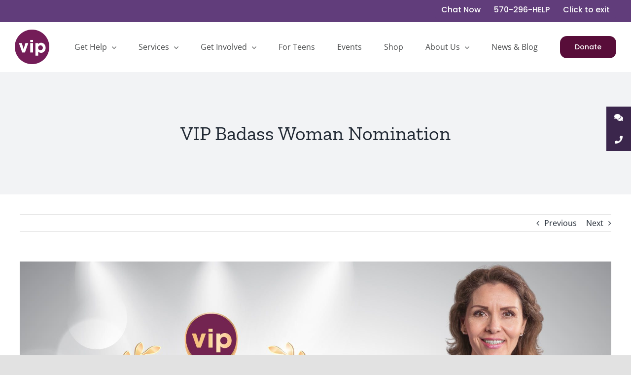

--- FILE ---
content_type: text/html; charset=UTF-8
request_url: https://vipempowers.org/vip-badass-woman-nomination-2022/
body_size: 16217
content:
<!DOCTYPE html>
<html class="avada-html-layout-wide avada-html-header-position-top" lang="en-US" prefix="og: http://ogp.me/ns# fb: http://ogp.me/ns/fb#">
<head>
	<meta http-equiv="X-UA-Compatible" content="IE=edge" />
	<meta http-equiv="Content-Type" content="text/html; charset=utf-8"/>
	<meta name="viewport" content="width=device-width, initial-scale=1" />
	<meta name='robots' content='index, follow, max-image-preview:large, max-snippet:-1, max-video-preview:-1' />
	<style>img:is([sizes="auto" i], [sizes^="auto," i]) { contain-intrinsic-size: 3000px 1500px }</style>
	
	<!-- This site is optimized with the Yoast SEO plugin v26.0 - https://yoast.com/wordpress/plugins/seo/ -->
	<title>VIP Badass Woman Nomination - VIP</title>
	<link rel="canonical" href="https://vipempowers.org/vip-badass-woman-nomination-2022/" />
	<meta property="og:locale" content="en_US" />
	<meta property="og:type" content="article" />
	<meta property="og:title" content="VIP Badass Woman Nomination - VIP" />
	<meta property="og:description" content="Just like many women in history, we all know a woman who makes a difference but flies under the radar. You may describe them as selfless or a hidden gem. Let&#8217;s make sure they don&#8217;t stay hidden and nominate your favorite badass to have them [...]" />
	<meta property="og:url" content="https://vipempowers.org/vip-badass-woman-nomination-2022/" />
	<meta property="og:site_name" content="VIP" />
	<meta property="article:published_time" content="2022-01-31T21:02:24+00:00" />
	<meta property="article:modified_time" content="2022-03-09T20:33:14+00:00" />
	<meta property="og:image" content="https://vipempowers.org/wp-content/uploads/2021/02/VIP_badassaward_2021_blogheader-copy.jpg" />
	<meta property="og:image:width" content="1920" />
	<meta property="og:image:height" content="1080" />
	<meta property="og:image:type" content="image/jpeg" />
	<meta name="author" content="kkpr" />
	<meta name="twitter:card" content="summary_large_image" />
	<meta name="twitter:label1" content="Written by" />
	<meta name="twitter:data1" content="kkpr" />
	<meta name="twitter:label2" content="Est. reading time" />
	<meta name="twitter:data2" content="1 minute" />
	<script type="application/ld+json" class="yoast-schema-graph">{"@context":"https://schema.org","@graph":[{"@type":"WebPage","@id":"https://vipempowers.org/vip-badass-woman-nomination-2022/","url":"https://vipempowers.org/vip-badass-woman-nomination-2022/","name":"VIP Badass Woman Nomination - VIP","isPartOf":{"@id":"https://vipempowers.org/#website"},"primaryImageOfPage":{"@id":"https://vipempowers.org/vip-badass-woman-nomination-2022/#primaryimage"},"image":{"@id":"https://vipempowers.org/vip-badass-woman-nomination-2022/#primaryimage"},"thumbnailUrl":"https://vipempowers.org/wp-content/uploads/2021/02/VIP_badassaward_2021_blogheader-copy.jpg","datePublished":"2022-01-31T21:02:24+00:00","dateModified":"2022-03-09T20:33:14+00:00","author":{"@id":"https://vipempowers.org/#/schema/person/7c4931d53d389701be74cf2ed15ab7c4"},"breadcrumb":{"@id":"https://vipempowers.org/vip-badass-woman-nomination-2022/#breadcrumb"},"inLanguage":"en-US","potentialAction":[{"@type":"ReadAction","target":["https://vipempowers.org/vip-badass-woman-nomination-2022/"]}]},{"@type":"ImageObject","inLanguage":"en-US","@id":"https://vipempowers.org/vip-badass-woman-nomination-2022/#primaryimage","url":"https://vipempowers.org/wp-content/uploads/2021/02/VIP_badassaward_2021_blogheader-copy.jpg","contentUrl":"https://vipempowers.org/wp-content/uploads/2021/02/VIP_badassaward_2021_blogheader-copy.jpg","width":1920,"height":1080},{"@type":"BreadcrumbList","@id":"https://vipempowers.org/vip-badass-woman-nomination-2022/#breadcrumb","itemListElement":[{"@type":"ListItem","position":1,"name":"Home","item":"https://vipempowers.org/"},{"@type":"ListItem","position":2,"name":"VIP Badass Woman Nomination"}]},{"@type":"WebSite","@id":"https://vipempowers.org/#website","url":"https://vipempowers.org/","name":"VIP","description":"Educate. Empower. Envision.","potentialAction":[{"@type":"SearchAction","target":{"@type":"EntryPoint","urlTemplate":"https://vipempowers.org/?s={search_term_string}"},"query-input":{"@type":"PropertyValueSpecification","valueRequired":true,"valueName":"search_term_string"}}],"inLanguage":"en-US"},{"@type":"Person","@id":"https://vipempowers.org/#/schema/person/7c4931d53d389701be74cf2ed15ab7c4","name":"kkpr","image":{"@type":"ImageObject","inLanguage":"en-US","@id":"https://vipempowers.org/#/schema/person/image/","url":"https://secure.gravatar.com/avatar/24a396a7d85ba3abff7f43b8a570ba7d22a553804b6fd6510f96605dcb497e57?s=96&d=mm&r=g","contentUrl":"https://secure.gravatar.com/avatar/24a396a7d85ba3abff7f43b8a570ba7d22a553804b6fd6510f96605dcb497e57?s=96&d=mm&r=g","caption":"kkpr"}}]}</script>
	<!-- / Yoast SEO plugin. -->


<link rel='dns-prefetch' href='//cdnjs.cloudflare.com' />
<link rel="alternate" type="application/rss+xml" title="VIP &raquo; Feed" href="https://vipempowers.org/feed/" />
<link rel="alternate" type="text/calendar" title="VIP &raquo; iCal Feed" href="https://vipempowers.org/events/?ical=1" />
					<link rel="shortcut icon" href="https://vipempowers.org/wp-content/uploads/2020/03/vip-favicon.png" type="image/x-icon" />
		
					<!-- Apple Touch Icon -->
			<link rel="apple-touch-icon" sizes="180x180" href="https://vipempowers.org/wp-content/uploads/2020/03/vip-favicon-iphone-retina.png">
		
					<!-- Android Icon -->
			<link rel="icon" sizes="192x192" href="https://vipempowers.org/wp-content/uploads/2020/03/vip-favicon-iphone.png">
		
					<!-- MS Edge Icon -->
			<meta name="msapplication-TileImage" content="https://vipempowers.org/wp-content/uploads/2020/03/vip-favicon-ipad.png">
						<style>
			.lazyload,
			.lazyloading {
				max-width: 100%;
			}
		</style>
							<meta name="description" content="Just like many women in history, we all know a woman who makes a difference but flies under the radar. You may describe them as selfless or a hidden gem. Let&#039;s make sure they don&#039;t stay hidden and nominate your favorite badass to have them featured on VIP&#039;s social media and win an &quot;I am"/>
				
		<meta property="og:locale" content="en_US"/>
		<meta property="og:type" content="article"/>
		<meta property="og:site_name" content="VIP"/>
		<meta property="og:title" content="VIP Badass Woman Nomination - VIP"/>
				<meta property="og:description" content="Just like many women in history, we all know a woman who makes a difference but flies under the radar. You may describe them as selfless or a hidden gem. Let&#039;s make sure they don&#039;t stay hidden and nominate your favorite badass to have them featured on VIP&#039;s social media and win an &quot;I am"/>
				<meta property="og:url" content="https://vipempowers.org/vip-badass-woman-nomination-2022/"/>
										<meta property="article:published_time" content="2022-01-31T21:02:24-05:00"/>
							<meta property="article:modified_time" content="2022-03-09T20:33:14-05:00"/>
								<meta name="author" content="kkpr"/>
								<meta property="og:image" content="https://vipempowers.org/wp-content/uploads/2021/02/VIP_badassaward_2021_blogheader-copy.jpg"/>
		<meta property="og:image:width" content="1920"/>
		<meta property="og:image:height" content="1080"/>
		<meta property="og:image:type" content="image/jpeg"/>
				<script type="text/javascript">
/* <![CDATA[ */
window._wpemojiSettings = {"baseUrl":"https:\/\/s.w.org\/images\/core\/emoji\/16.0.1\/72x72\/","ext":".png","svgUrl":"https:\/\/s.w.org\/images\/core\/emoji\/16.0.1\/svg\/","svgExt":".svg","source":{"concatemoji":"https:\/\/vipempowers.org\/wp-includes\/js\/wp-emoji-release.min.js?ver=6.8.3"}};
/*! This file is auto-generated */
!function(s,n){var o,i,e;function c(e){try{var t={supportTests:e,timestamp:(new Date).valueOf()};sessionStorage.setItem(o,JSON.stringify(t))}catch(e){}}function p(e,t,n){e.clearRect(0,0,e.canvas.width,e.canvas.height),e.fillText(t,0,0);var t=new Uint32Array(e.getImageData(0,0,e.canvas.width,e.canvas.height).data),a=(e.clearRect(0,0,e.canvas.width,e.canvas.height),e.fillText(n,0,0),new Uint32Array(e.getImageData(0,0,e.canvas.width,e.canvas.height).data));return t.every(function(e,t){return e===a[t]})}function u(e,t){e.clearRect(0,0,e.canvas.width,e.canvas.height),e.fillText(t,0,0);for(var n=e.getImageData(16,16,1,1),a=0;a<n.data.length;a++)if(0!==n.data[a])return!1;return!0}function f(e,t,n,a){switch(t){case"flag":return n(e,"\ud83c\udff3\ufe0f\u200d\u26a7\ufe0f","\ud83c\udff3\ufe0f\u200b\u26a7\ufe0f")?!1:!n(e,"\ud83c\udde8\ud83c\uddf6","\ud83c\udde8\u200b\ud83c\uddf6")&&!n(e,"\ud83c\udff4\udb40\udc67\udb40\udc62\udb40\udc65\udb40\udc6e\udb40\udc67\udb40\udc7f","\ud83c\udff4\u200b\udb40\udc67\u200b\udb40\udc62\u200b\udb40\udc65\u200b\udb40\udc6e\u200b\udb40\udc67\u200b\udb40\udc7f");case"emoji":return!a(e,"\ud83e\udedf")}return!1}function g(e,t,n,a){var r="undefined"!=typeof WorkerGlobalScope&&self instanceof WorkerGlobalScope?new OffscreenCanvas(300,150):s.createElement("canvas"),o=r.getContext("2d",{willReadFrequently:!0}),i=(o.textBaseline="top",o.font="600 32px Arial",{});return e.forEach(function(e){i[e]=t(o,e,n,a)}),i}function t(e){var t=s.createElement("script");t.src=e,t.defer=!0,s.head.appendChild(t)}"undefined"!=typeof Promise&&(o="wpEmojiSettingsSupports",i=["flag","emoji"],n.supports={everything:!0,everythingExceptFlag:!0},e=new Promise(function(e){s.addEventListener("DOMContentLoaded",e,{once:!0})}),new Promise(function(t){var n=function(){try{var e=JSON.parse(sessionStorage.getItem(o));if("object"==typeof e&&"number"==typeof e.timestamp&&(new Date).valueOf()<e.timestamp+604800&&"object"==typeof e.supportTests)return e.supportTests}catch(e){}return null}();if(!n){if("undefined"!=typeof Worker&&"undefined"!=typeof OffscreenCanvas&&"undefined"!=typeof URL&&URL.createObjectURL&&"undefined"!=typeof Blob)try{var e="postMessage("+g.toString()+"("+[JSON.stringify(i),f.toString(),p.toString(),u.toString()].join(",")+"));",a=new Blob([e],{type:"text/javascript"}),r=new Worker(URL.createObjectURL(a),{name:"wpTestEmojiSupports"});return void(r.onmessage=function(e){c(n=e.data),r.terminate(),t(n)})}catch(e){}c(n=g(i,f,p,u))}t(n)}).then(function(e){for(var t in e)n.supports[t]=e[t],n.supports.everything=n.supports.everything&&n.supports[t],"flag"!==t&&(n.supports.everythingExceptFlag=n.supports.everythingExceptFlag&&n.supports[t]);n.supports.everythingExceptFlag=n.supports.everythingExceptFlag&&!n.supports.flag,n.DOMReady=!1,n.readyCallback=function(){n.DOMReady=!0}}).then(function(){return e}).then(function(){var e;n.supports.everything||(n.readyCallback(),(e=n.source||{}).concatemoji?t(e.concatemoji):e.wpemoji&&e.twemoji&&(t(e.twemoji),t(e.wpemoji)))}))}((window,document),window._wpemojiSettings);
/* ]]> */
</script>
<style id='wp-emoji-styles-inline-css' type='text/css'>

	img.wp-smiley, img.emoji {
		display: inline !important;
		border: none !important;
		box-shadow: none !important;
		height: 1em !important;
		width: 1em !important;
		margin: 0 0.07em !important;
		vertical-align: -0.1em !important;
		background: none !important;
		padding: 0 !important;
	}
</style>
<link rel='stylesheet' id='wp-components-css' href='https://vipempowers.org/wp-includes/css/dist/components/style.min.css?ver=6.8.3' type='text/css' media='all' />
<link rel='stylesheet' id='wp-preferences-css' href='https://vipempowers.org/wp-includes/css/dist/preferences/style.min.css?ver=6.8.3' type='text/css' media='all' />
<link rel='stylesheet' id='wp-block-editor-css' href='https://vipempowers.org/wp-includes/css/dist/block-editor/style.min.css?ver=6.8.3' type='text/css' media='all' />
<link rel='stylesheet' id='popup-maker-block-library-style-css' href='https://vipempowers.org/wp-content/plugins/popup-maker/dist/packages/block-library-style.css?ver=dbea705cfafe089d65f1' type='text/css' media='all' />
<link rel='stylesheet' id='ssb-ui-style-css' href='https://vipempowers.org/wp-content/plugins/sticky-side-buttons/assets/css/ssb-ui-style.css?ver=2.0.3' type='text/css' media='all' />
<style id='ssb-ui-style-inline-css' type='text/css'>
#ssb-btn-2{background: #3b264c;}
#ssb-btn-2:hover{background:rgba(59,38,76,0.9);}
#ssb-btn-2 a{color: #ffffff;}
.ssb-share-btn,.ssb-share-btn .ssb-social-popup{background:#3b264c;color:#ffffff}
.ssb-share-btn:hover{background:rgba(59,38,76,0.9);}
.ssb-share-btn a{color:#ffffff !important;}
#ssb-btn-1{background: #3b264c;}
#ssb-btn-1:hover{background:rgba(59,38,76,0.9);}
#ssb-btn-1 a{color: #ffffff;}

</style>
<link rel='stylesheet' id='ssb-fontawesome-frontend-css' href='https://cdnjs.cloudflare.com/ajax/libs/font-awesome/6.7.2/css/all.min.css?ver=6.7.2' type='text/css' media='all' />
<link rel='stylesheet' id='wpforms-classic-full-css' href='https://vipempowers.org/wp-content/plugins/wpforms-lite/assets/css/frontend/classic/wpforms-full.min.css?ver=1.9.8.1' type='text/css' media='all' />
<link rel='stylesheet' id='child-style-css' href='https://vipempowers.org/wp-content/themes/Avada-Child-Theme/style.css?ver=6.8.3' type='text/css' media='all' />
<link rel='stylesheet' id='child-style-2-css' href='https://vipempowers.org/wp-content/themes/Avada-Child-Theme/assets/css/style.css?ver=6.8.3' type='text/css' media='all' />
<link rel='stylesheet' id='fusion-dynamic-css-css' href='https://vipempowers.org/wp-content/uploads/fusion-styles/5fe7420d4c4795d334f8f2dd338e2777.min.css?ver=3.13.3' type='text/css' media='all' />
<script type="text/javascript" src="https://vipempowers.org/wp-includes/js/jquery/jquery.min.js?ver=3.7.1" id="jquery-core-js"></script>
<script type="text/javascript" src="https://vipempowers.org/wp-includes/js/jquery/jquery-migrate.min.js?ver=3.4.1" id="jquery-migrate-js"></script>
<link rel="https://api.w.org/" href="https://vipempowers.org/wp-json/" /><link rel="alternate" title="JSON" type="application/json" href="https://vipempowers.org/wp-json/wp/v2/posts/839" /><link rel="EditURI" type="application/rsd+xml" title="RSD" href="https://vipempowers.org/xmlrpc.php?rsd" />
<meta name="generator" content="WordPress 6.8.3" />
<link rel='shortlink' href='https://vipempowers.org/?p=839' />
<link rel="alternate" title="oEmbed (JSON)" type="application/json+oembed" href="https://vipempowers.org/wp-json/oembed/1.0/embed?url=https%3A%2F%2Fvipempowers.org%2Fvip-badass-woman-nomination-2022%2F" />
<link rel="alternate" title="oEmbed (XML)" type="text/xml+oembed" href="https://vipempowers.org/wp-json/oembed/1.0/embed?url=https%3A%2F%2Fvipempowers.org%2Fvip-badass-woman-nomination-2022%2F&#038;format=xml" />
<meta name="tec-api-version" content="v1"><meta name="tec-api-origin" content="https://vipempowers.org"><link rel="alternate" href="https://vipempowers.org/wp-json/tribe/events/v1/" />		<script>
			document.documentElement.className = document.documentElement.className.replace('no-js', 'js');
		</script>
				<style>
			.no-js img.lazyload {
				display: none;
			}

			figure.wp-block-image img.lazyloading {
				min-width: 150px;
			}

			.lazyload,
			.lazyloading {
				--smush-placeholder-width: 100px;
				--smush-placeholder-aspect-ratio: 1/1;
				width: var(--smush-image-width, var(--smush-placeholder-width)) !important;
				aspect-ratio: var(--smush-image-aspect-ratio, var(--smush-placeholder-aspect-ratio)) !important;
			}

						.lazyload, .lazyloading {
				opacity: 0;
			}

			.lazyloaded {
				opacity: 1;
				transition: opacity 400ms;
				transition-delay: 0ms;
			}

					</style>
		<style type="text/css" id="css-fb-visibility">@media screen and (max-width: 640px){.fusion-no-small-visibility{display:none !important;}body .sm-text-align-center{text-align:center !important;}body .sm-text-align-left{text-align:left !important;}body .sm-text-align-right{text-align:right !important;}body .sm-flex-align-center{justify-content:center !important;}body .sm-flex-align-flex-start{justify-content:flex-start !important;}body .sm-flex-align-flex-end{justify-content:flex-end !important;}body .sm-mx-auto{margin-left:auto !important;margin-right:auto !important;}body .sm-ml-auto{margin-left:auto !important;}body .sm-mr-auto{margin-right:auto !important;}body .fusion-absolute-position-small{position:absolute;top:auto;width:100%;}.awb-sticky.awb-sticky-small{ position: sticky; top: var(--awb-sticky-offset,0); }}@media screen and (min-width: 641px) and (max-width: 1024px){.fusion-no-medium-visibility{display:none !important;}body .md-text-align-center{text-align:center !important;}body .md-text-align-left{text-align:left !important;}body .md-text-align-right{text-align:right !important;}body .md-flex-align-center{justify-content:center !important;}body .md-flex-align-flex-start{justify-content:flex-start !important;}body .md-flex-align-flex-end{justify-content:flex-end !important;}body .md-mx-auto{margin-left:auto !important;margin-right:auto !important;}body .md-ml-auto{margin-left:auto !important;}body .md-mr-auto{margin-right:auto !important;}body .fusion-absolute-position-medium{position:absolute;top:auto;width:100%;}.awb-sticky.awb-sticky-medium{ position: sticky; top: var(--awb-sticky-offset,0); }}@media screen and (min-width: 1025px){.fusion-no-large-visibility{display:none !important;}body .lg-text-align-center{text-align:center !important;}body .lg-text-align-left{text-align:left !important;}body .lg-text-align-right{text-align:right !important;}body .lg-flex-align-center{justify-content:center !important;}body .lg-flex-align-flex-start{justify-content:flex-start !important;}body .lg-flex-align-flex-end{justify-content:flex-end !important;}body .lg-mx-auto{margin-left:auto !important;margin-right:auto !important;}body .lg-ml-auto{margin-left:auto !important;}body .lg-mr-auto{margin-right:auto !important;}body .fusion-absolute-position-large{position:absolute;top:auto;width:100%;}.awb-sticky.awb-sticky-large{ position: sticky; top: var(--awb-sticky-offset,0); }}</style><script>body > a {
    height: 0px;
    overflow: hidden;
    width: 0px;
    margin-top: -50px;
    z-index: -11 !important;
}
</script>		<script type="text/javascript">
			var doc = document.documentElement;
			doc.setAttribute( 'data-useragent', navigator.userAgent );
		</script>
		<!-- Global site tag (gtag.js) - Google Analytics -->
<script async src="https://www.googletagmanager.com/gtag/js?id=G-960VF1LW9K"></script>
<script>
  window.dataLayer = window.dataLayer || [];
  function gtag(){dataLayer.push(arguments);}
  gtag('js', new Date());

  gtag('config', 'G-960VF1LW9K');
</script>
	<link rel="stylesheet" href="https://use.typekit.net/elz6ird.css"></head>

<body class="wp-singular post-template-default single single-post postid-839 single-format-standard wp-theme-Avada wp-child-theme-Avada-Child-Theme tribe-no-js page-template-avada-child fusion-image-hovers fusion-pagination-sizing fusion-button_type-flat fusion-button_span-no fusion-button_gradient-linear avada-image-rollover-circle-no avada-image-rollover-yes avada-image-rollover-direction-left fusion-body ltr fusion-sticky-header no-tablet-sticky-header no-mobile-sticky-header no-mobile-slidingbar no-mobile-totop avada-has-rev-slider-styles fusion-disable-outline fusion-sub-menu-fade mobile-logo-pos-left layout-wide-mode avada-has-boxed-modal-shadow- layout-scroll-offset-full avada-has-zero-margin-offset-top fusion-top-header menu-text-align-center mobile-menu-design-modern fusion-show-pagination-text fusion-header-layout-v3 avada-responsive avada-footer-fx-none avada-menu-highlight-style-bottombar fusion-search-form-clean fusion-main-menu-search-overlay fusion-avatar-circle avada-dropdown-styles avada-blog-layout-medium alternate avada-blog-archive-layout-medium alternate avada-ec-not-100-width avada-ec-meta-layout-sidebar avada-header-shadow-no avada-menu-icon-position-left avada-has-megamenu-shadow avada-has-header-100-width avada-has-breadcrumb-mobile-hidden avada-has-titlebar-bar_and_content avada-header-border-color-full-transparent avada-has-pagination-width_height avada-flyout-menu-direction-fade avada-ec-views-v2" data-awb-post-id="839">
		<a class="skip-link screen-reader-text" href="#content">Skip to content</a>

	<div id="boxed-wrapper">
		
		<div id="wrapper" class="fusion-wrapper">
			<div id="home" style="position:relative;top:-1px;"></div>
							
					
			<header class="fusion-header-wrapper">
				<div class="fusion-header-v3 fusion-logo-alignment fusion-logo-left fusion-sticky-menu- fusion-sticky-logo-1 fusion-mobile-logo-1  fusion-mobile-menu-design-modern">
					
<div class="fusion-secondary-header">
	<div class="fusion-row">
							<div class="fusion-alignright">
				<nav class="fusion-secondary-menu" role="navigation" aria-label="Secondary Menu"><ul id="menu-top-bar-menu" class="menu"><li  id="menu-item-596"  class="menu-item menu-item-type-post_type menu-item-object-page menu-item-596"  data-item-id="596"><a  href="https://vipempowers.org/chat/" class="fusion-bottombar-highlight"><span class="menu-text">Chat Now</span></a></li><li  id="menu-item-33"  class="menu-item menu-item-type-custom menu-item-object-custom menu-item-33"  data-item-id="33"><a  href="tel:%201-570-296-4357" class="fusion-bottombar-highlight"><span class="menu-text">570-296-HELP</span></a></li><li  id="menu-item-34"  class="exit-button menu-item menu-item-type-custom menu-item-object-custom menu-item-34"  data-classes="exit-button" data-item-id="34"><a  target="_blank" rel="noopener noreferrer" href="https://google.com/" class="fusion-bottombar-highlight"><span class="menu-text">Click to exit</span></a></li></ul></nav><nav class="fusion-mobile-nav-holder fusion-mobile-menu-text-align-left" aria-label="Secondary Mobile Menu"></nav>			</div>
			</div>
</div>
<div class="fusion-header-sticky-height"></div>
<div class="fusion-header">
	<div class="fusion-row">
					<div class="fusion-logo" data-margin-top="15px" data-margin-bottom="15px" data-margin-left="0px" data-margin-right="0px">
			<a class="fusion-logo-link"  href="https://vipempowers.org/" >

						<!-- standard logo -->
			<img data-src="https://vipempowers.org/wp-content/uploads/2020/03/vip-logo-purple.png" data-srcset="https://vipempowers.org/wp-content/uploads/2020/03/vip-logo-purple.png 1x, https://vipempowers.org/wp-content/uploads/2020/03/vip-logo-purple-retina.png 2x" width="70" height="70" style="--smush-placeholder-width: 70px; --smush-placeholder-aspect-ratio: 70/70;max-height:70px;height:auto;" alt="VIP Logo" data-retina_logo_url="https://vipempowers.org/wp-content/uploads/2020/03/vip-logo-purple-retina.png" class="fusion-standard-logo lazyload" src="[data-uri]" />

											<!-- mobile logo -->
				<img data-src="https://vipempowers.org/wp-content/uploads/2020/03/vip-logo-purple.png" data-srcset="https://vipempowers.org/wp-content/uploads/2020/03/vip-logo-purple.png 1x, https://vipempowers.org/wp-content/uploads/2020/03/vip-logo-purple-retina.png 2x" width="70" height="70" style="--smush-placeholder-width: 70px; --smush-placeholder-aspect-ratio: 70/70;max-height:70px;height:auto;" alt="VIP Logo" data-retina_logo_url="https://vipempowers.org/wp-content/uploads/2020/03/vip-logo-purple-retina.png" class="fusion-mobile-logo lazyload" src="[data-uri]" />
			
											<!-- sticky header logo -->
				<img data-src="https://vipempowers.org/wp-content/uploads/2020/03/vip-logo-purple.png" data-srcset="https://vipempowers.org/wp-content/uploads/2020/03/vip-logo-purple.png 1x, https://vipempowers.org/wp-content/uploads/2020/03/vip-logo-purple-retina.png 2x" width="70" height="70" style="--smush-placeholder-width: 70px; --smush-placeholder-aspect-ratio: 70/70;max-height:70px;height:auto;" alt="VIP Logo" data-retina_logo_url="https://vipempowers.org/wp-content/uploads/2020/03/vip-logo-purple-retina.png" class="fusion-sticky-logo lazyload" src="[data-uri]" />
					</a>
		</div>		<nav class="fusion-main-menu" aria-label="Main Menu"><div class="fusion-overlay-search">		<form role="search" class="searchform fusion-search-form  fusion-search-form-clean" method="get" action="https://vipempowers.org/">
			<div class="fusion-search-form-content">

				
				<div class="fusion-search-field search-field">
					<label><span class="screen-reader-text">Search for:</span>
													<input type="search" value="" name="s" class="s" placeholder="Search..." required aria-required="true" aria-label="Search..."/>
											</label>
				</div>
				<div class="fusion-search-button search-button">
					<input type="submit" class="fusion-search-submit searchsubmit" aria-label="Search" value="&#xf002;" />
									</div>

				
			</div>


			
		</form>
		<div class="fusion-search-spacer"></div><a href="#" role="button" aria-label="Close Search" class="fusion-close-search"></a></div><ul id="menu-main-menu" class="fusion-menu"><li  id="menu-item-89"  class="menu-item menu-item-type-post_type menu-item-object-page menu-item-has-children menu-item-89 fusion-dropdown-menu"  data-item-id="89"><a  href="https://vipempowers.org/get-help/" class="fusion-bottombar-highlight"><span class="menu-text">Get Help</span> <span class="fusion-caret"><i class="fusion-dropdown-indicator" aria-hidden="true"></i></span></a><ul class="sub-menu"><li  id="menu-item-1371"  class="menu-item menu-item-type-post_type menu-item-object-page menu-item-1371 fusion-dropdown-submenu" ><a  href="https://vipempowers.org/protection-orders/" class="fusion-bottombar-highlight"><span>Protection Orders</span></a></li><li  id="menu-item-1373"  class="menu-item menu-item-type-post_type menu-item-object-page menu-item-1373 fusion-dropdown-submenu" ><a  href="https://vipempowers.org/domestic-violence/" class="fusion-bottombar-highlight"><span>Domestic Violence</span></a></li><li  id="menu-item-1370"  class="menu-item menu-item-type-post_type menu-item-object-page menu-item-1370 fusion-dropdown-submenu" ><a  href="https://vipempowers.org/sexual-violence/" class="fusion-bottombar-highlight"><span>Sexual Violence</span></a></li><li  id="menu-item-1474"  class="menu-item menu-item-type-post_type menu-item-object-page menu-item-1474 fusion-dropdown-submenu" ><a  href="https://vipempowers.org/male-survivors/" class="fusion-bottombar-highlight"><span>Abuse Against Men</span></a></li><li  id="menu-item-1472"  class="menu-item menu-item-type-post_type menu-item-object-page menu-item-has-children menu-item-1472 fusion-dropdown-submenu" ><a  href="https://vipempowers.org/elder-abuse/" class="fusion-bottombar-highlight"><span>Elder Abuse</span></a><ul class="sub-menu"><li  id="menu-item-1478"  class="menu-item menu-item-type-post_type menu-item-object-page menu-item-1478" ><a  href="https://vipempowers.org/elder-abuse-human-trafficking/" class="fusion-bottombar-highlight"><span>Human Trafficking of Older Adults</span></a></li></ul></li><li  id="menu-item-1369"  class="menu-item menu-item-type-post_type menu-item-object-page menu-item-1369 fusion-dropdown-submenu" ><a  href="https://vipempowers.org/stalking/" class="fusion-bottombar-highlight"><span>Stalking</span></a></li><li  id="menu-item-1372"  class="menu-item menu-item-type-post_type menu-item-object-page menu-item-1372 fusion-dropdown-submenu" ><a  href="https://vipempowers.org/human-trafficking/" class="fusion-bottombar-highlight"><span>Human Trafficking</span></a></li><li  id="menu-item-1367"  class="menu-item menu-item-type-post_type menu-item-object-page menu-item-1367 fusion-dropdown-submenu" ><a  href="https://vipempowers.org/lgbtq/" class="fusion-bottombar-highlight"><span>LGBTQ+</span></a></li><li  id="menu-item-1368"  class="menu-item menu-item-type-post_type menu-item-object-page menu-item-1368 fusion-dropdown-submenu" ><a  href="https://vipempowers.org/teen-dating-violence/" class="fusion-bottombar-highlight"><span>Teen Dating Violence</span></a></li></ul></li><li  id="menu-item-32"  class="menu-item menu-item-type-post_type menu-item-object-page menu-item-has-children menu-item-32 fusion-dropdown-menu"  data-item-id="32"><a  href="https://vipempowers.org/services/" class="fusion-bottombar-highlight"><span class="menu-text">Services</span> <span class="fusion-caret"><i class="fusion-dropdown-indicator" aria-hidden="true"></i></span></a><ul class="sub-menu"><li  id="menu-item-98"  class="menu-item menu-item-type-post_type menu-item-object-page menu-item-98 fusion-dropdown-submenu" ><a  href="https://vipempowers.org/services/24-hour-help/" class="fusion-bottombar-highlight"><span>24-Hour Help</span></a></li><li  id="menu-item-595"  class="menu-item menu-item-type-post_type menu-item-object-page menu-item-595 fusion-dropdown-submenu" ><a  href="https://vipempowers.org/chat/" class="fusion-bottombar-highlight"><span>Online Chat</span></a></li><li  id="menu-item-100"  class="menu-item menu-item-type-post_type menu-item-object-page menu-item-100 fusion-dropdown-submenu" ><a  href="https://vipempowers.org/services/legal-assistance/" class="fusion-bottombar-highlight"><span>Legal Assistance</span></a></li><li  id="menu-item-99"  class="menu-item menu-item-type-post_type menu-item-object-page menu-item-99 fusion-dropdown-submenu" ><a  href="https://vipempowers.org/services/shelter-empowerment/" class="fusion-bottombar-highlight"><span>Shelter &#038; Empowerment</span></a></li><li  id="menu-item-97"  class="menu-item menu-item-type-post_type menu-item-object-page menu-item-97 fusion-dropdown-submenu" ><a  href="https://vipempowers.org/services/counseling/" class="fusion-bottombar-highlight"><span>Counseling</span></a></li><li  id="menu-item-96"  class="menu-item menu-item-type-post_type menu-item-object-page menu-item-96 fusion-dropdown-submenu" ><a  href="https://vipempowers.org/services/social-change/" class="fusion-bottombar-highlight"><span>Social Change</span></a></li><li  id="menu-item-1363"  class="menu-item menu-item-type-post_type menu-item-object-page menu-item-1363 fusion-dropdown-submenu" ><a  href="https://vipempowers.org/trainings/" class="fusion-bottombar-highlight"><span>Trainings</span></a></li><li  id="menu-item-95"  class="menu-item menu-item-type-post_type menu-item-object-page menu-item-95 fusion-dropdown-submenu" ><a  href="https://vipempowers.org/services/resources/" class="fusion-bottombar-highlight"><span>Resources</span></a></li></ul></li><li  id="menu-item-30"  class="menu-item menu-item-type-post_type menu-item-object-page menu-item-has-children menu-item-30 fusion-dropdown-menu"  data-item-id="30"><a  href="https://vipempowers.org/get-involved/" class="fusion-bottombar-highlight"><span class="menu-text">Get Involved</span> <span class="fusion-caret"><i class="fusion-dropdown-indicator" aria-hidden="true"></i></span></a><ul class="sub-menu"><li  id="menu-item-93"  class="menu-item menu-item-type-post_type menu-item-object-page menu-item-93 fusion-dropdown-submenu" ><a  href="https://vipempowers.org/get-involved/volunteer/" class="fusion-bottombar-highlight"><span>Volunteer</span></a></li><li  id="menu-item-92"  class="menu-item menu-item-type-post_type menu-item-object-page menu-item-92 fusion-dropdown-submenu" ><a  href="https://vipempowers.org/get-involved/partner/" class="fusion-bottombar-highlight"><span>Partner</span></a></li><li  id="menu-item-94"  class="menu-item menu-item-type-post_type menu-item-object-page menu-item-94 fusion-dropdown-submenu" ><a  href="https://vipempowers.org/get-involved/give/" class="fusion-bottombar-highlight"><span>Give</span></a></li></ul></li><li  id="menu-item-658"  class="menu-item menu-item-type-post_type menu-item-object-page menu-item-658"  data-item-id="658"><a  href="https://vipempowers.org/for-teens/" class="fusion-bottombar-highlight"><span class="menu-text">For Teens</span></a></li><li  id="menu-item-343"  class="menu-item menu-item-type-custom menu-item-object-custom menu-item-343"  data-item-id="343"><a  href="/events" class="fusion-bottombar-highlight"><span class="menu-text">Events</span></a></li><li  id="menu-item-568"  class="menu-item menu-item-type-post_type menu-item-object-page menu-item-568"  data-item-id="568"><a  href="https://vipempowers.org/shop/" class="fusion-bottombar-highlight"><span class="menu-text">Shop</span></a></li><li  id="menu-item-31"  class="menu-item menu-item-type-post_type menu-item-object-page menu-item-has-children menu-item-31 fusion-dropdown-menu"  data-item-id="31"><a  href="https://vipempowers.org/about-us/" class="fusion-bottombar-highlight"><span class="menu-text">About Us</span> <span class="fusion-caret"><i class="fusion-dropdown-indicator" aria-hidden="true"></i></span></a><ul class="sub-menu"><li  id="menu-item-91"  class="menu-item menu-item-type-post_type menu-item-object-page menu-item-91 fusion-dropdown-submenu" ><a  href="https://vipempowers.org/about-us/our-story/" class="fusion-bottombar-highlight"><span>Our Story</span></a></li><li  id="menu-item-90"  class="menu-item menu-item-type-post_type menu-item-object-page menu-item-90 fusion-dropdown-submenu" ><a  href="https://vipempowers.org/about-us/our-people/" class="fusion-bottombar-highlight"><span>Board of Directors &#038; Staff</span></a></li><li  id="menu-item-531"  class="menu-item menu-item-type-post_type menu-item-object-page menu-item-531 fusion-dropdown-submenu" ><a  href="https://vipempowers.org/careers/" class="fusion-bottombar-highlight"><span>Careers</span></a></li></ul></li><li  id="menu-item-28"  class="menu-item menu-item-type-post_type menu-item-object-page menu-item-28"  data-item-id="28"><a  href="https://vipempowers.org/news-blog/" class="fusion-bottombar-highlight"><span class="menu-text">News &#038; Blog</span></a></li><li  id="menu-item-493"  class="menu-item menu-item-type-post_type menu-item-object-page menu-item-493 fusion-menu-item-button"  data-item-id="493"><a  href="https://vipempowers.org/get-involved/give/" class="fusion-bottombar-highlight"><span class="menu-text fusion-button button-default button-large">Donate</span></a></li></ul></nav>	<div class="fusion-mobile-menu-icons">
							<a href="#" class="fusion-icon awb-icon-bars" aria-label="Toggle mobile menu" aria-expanded="false"></a>
		
		
		
			</div>

<nav class="fusion-mobile-nav-holder fusion-mobile-menu-text-align-left fusion-mobile-menu-indicator-hide" aria-label="Main Menu Mobile"></nav>

					</div>
</div>
				</div>
				<div class="fusion-clearfix"></div>
			</header>
								
							<div id="sliders-container" class="fusion-slider-visibility">
					</div>
				
					
							
			<section class="avada-page-titlebar-wrapper" aria-label="Page Title Bar">
	<div class="fusion-page-title-bar fusion-page-title-bar-breadcrumbs fusion-page-title-bar-center">
		<div class="fusion-page-title-row">
			<div class="fusion-page-title-wrapper">
				<div class="fusion-page-title-captions">

																							<h1 class="entry-title">VIP Badass Woman Nomination</h1>

											
																
				</div>

				
			</div>
		</div>
	</div>
</section>

						<main id="main" class="clearfix ">
				<div class="fusion-row" style="">

<section id="content" style="width: 100%;">
			<div class="single-navigation clearfix">
			<a href="https://vipempowers.org/vips-2021-annual-appeal/" rel="prev">Previous</a>			<a href="https://vipempowers.org/women-who-wowed-the-world-contest/" rel="next">Next</a>		</div>
	
					<article id="post-839" class="post post-839 type-post status-publish format-standard has-post-thumbnail hentry category-blog">
						
														<div class="fusion-flexslider flexslider fusion-flexslider-loading post-slideshow fusion-post-slideshow">
				<ul class="slides">
																<li>
																																<a href="https://vipempowers.org/wp-content/uploads/2021/02/VIP_badassaward_2021_blogheader-copy.jpg" data-rel="iLightbox[gallery839]" title="" data-title="VIP_badassaward_2021_blogheader copy" data-caption="" aria-label="VIP_badassaward_2021_blogheader copy">
										<span class="screen-reader-text">View Larger Image</span>
										<img width="1920" height="1080" src="https://vipempowers.org/wp-content/uploads/2021/02/VIP_badassaward_2021_blogheader-copy.jpg" class="attachment-full size-full wp-post-image" alt="" decoding="async" fetchpriority="high" srcset="https://vipempowers.org/wp-content/uploads/2021/02/VIP_badassaward_2021_blogheader-copy-200x113.jpg 200w, https://vipempowers.org/wp-content/uploads/2021/02/VIP_badassaward_2021_blogheader-copy-400x225.jpg 400w, https://vipempowers.org/wp-content/uploads/2021/02/VIP_badassaward_2021_blogheader-copy-600x338.jpg 600w, https://vipempowers.org/wp-content/uploads/2021/02/VIP_badassaward_2021_blogheader-copy-800x450.jpg 800w, https://vipempowers.org/wp-content/uploads/2021/02/VIP_badassaward_2021_blogheader-copy-1200x675.jpg 1200w, https://vipempowers.org/wp-content/uploads/2021/02/VIP_badassaward_2021_blogheader-copy.jpg 1920w" sizes="(max-width: 800px) 100vw, 1920px" />									</a>
																					</li>

																																																																																																															</ul>
			</div>
						
												<div class="fusion-post-title-meta-wrap">
												<h2 class="entry-title fusion-post-title">VIP Badass Woman Nomination</h2>									<div class="fusion-meta-info"><div class="fusion-meta-info-wrapper"><span class="vcard rich-snippet-hidden"><span class="fn"><a href="https://vipempowers.org/author/kkpr/" title="Posts by kkpr" rel="author">kkpr</a></span></span><span class="updated rich-snippet-hidden">2022-03-09T15:33:14-05:00</span><span>January 31, 2022</span><span class="fusion-inline-sep">|</span><a href="https://vipempowers.org/category/blog/" rel="category tag">Blog</a><span class="fusion-inline-sep">|</span></div></div>					</div>
										<div class="post-content">
				<p>Just like many women in history, we all know a woman who makes a difference but flies under the radar. You may describe them as selfless or a hidden gem. Let&#8217;s make sure they don&#8217;t stay hidden and nominate your favorite badass to have them featured on VIP&#8217;s social media and win an &#8220;I am a badass&#8221; prize package!</p>
<p>&nbsp;</p>
<p><strong>Nominate the badass woman in your life here:<br />
<div class="wpforms-container wpforms-container-full" id="wpforms-838"><form id="wpforms-form-838" class="wpforms-validate wpforms-form" data-formid="838" method="post" enctype="multipart/form-data" action="/vip-badass-woman-nomination-2022/" data-token="fc42001c9a38e645e87ab7af7ecaa76d" data-token-time="1768821767"><div class="wpforms-head-container"><div class="wpforms-title">Badass Woman Nomination 2022</div></div><noscript class="wpforms-error-noscript">Please enable JavaScript in your browser to complete this form.</noscript><div class="wpforms-field-container"><div id="wpforms-838-field_1-container" class="wpforms-field wpforms-field-name" data-field-id="1"><label class="wpforms-field-label">Your Name <span class="wpforms-required-label">*</span></label><div class="wpforms-field-row wpforms-field-medium"><div class="wpforms-field-row-block wpforms-first wpforms-one-half"><input type="text" id="wpforms-838-field_1" class="wpforms-field-name-first wpforms-field-required" name="wpforms[fields][1][first]" required><label for="wpforms-838-field_1" class="wpforms-field-sublabel after">First</label></div><div class="wpforms-field-row-block wpforms-one-half"><input type="text" id="wpforms-838-field_1-last" class="wpforms-field-name-last wpforms-field-required" name="wpforms[fields][1][last]" required><label for="wpforms-838-field_1-last" class="wpforms-field-sublabel after">Last</label></div></div></div><div id="wpforms-838-field_2-container" class="wpforms-field wpforms-field-number" data-field-id="2"><label class="wpforms-field-label" for="wpforms-838-field_2">Your Phone Number <span class="wpforms-required-label">*</span></label><input type="number" id="wpforms-838-field_2" class="wpforms-field-medium wpforms-field-required" name="wpforms[fields][2]" step="any" required></div><div id="wpforms-838-field_3-container" class="wpforms-field wpforms-field-email" data-field-id="3"><label class="wpforms-field-label" for="wpforms-838-field_3">Your Email <span class="wpforms-required-label">*</span></label><input type="email" id="wpforms-838-field_3" class="wpforms-field-medium wpforms-field-required" name="wpforms[fields][3]" spellcheck="false" required></div><div id="wpforms-838-field_4-container" class="wpforms-field wpforms-field-text" data-field-id="4"><label class="wpforms-field-label" for="wpforms-838-field_4">Who you are nominating? (nominee must reside or work in either Wayne or Pike County) <span class="wpforms-required-label">*</span></label><input type="text" id="wpforms-838-field_4" class="wpforms-field-medium wpforms-field-required" name="wpforms[fields][4]" required></div><div id="wpforms-838-field_5-container" class="wpforms-field wpforms-field-textarea" data-field-id="5"><label class="wpforms-field-label" for="wpforms-838-field_5">1. What is your definition of a Badass? <span class="wpforms-required-label">*</span></label><textarea id="wpforms-838-field_5" class="wpforms-field-medium wpforms-field-required" name="wpforms[fields][5]" required></textarea></div><div id="wpforms-838-field_7-container" class="wpforms-field wpforms-field-textarea" data-field-id="7"><label class="wpforms-field-label" for="wpforms-838-field_7">2. How does your nominee fit this definition? <span class="wpforms-required-label">*</span></label><textarea id="wpforms-838-field_7" class="wpforms-field-medium wpforms-field-required" name="wpforms[fields][7]" required></textarea></div><div id="wpforms-838-field_8-container" class="wpforms-field wpforms-field-textarea" data-field-id="8"><label class="wpforms-field-label" for="wpforms-838-field_8">3. How have they made a difference? <span class="wpforms-required-label">*</span></label><textarea id="wpforms-838-field_8" class="wpforms-field-medium wpforms-field-required" name="wpforms[fields][8]" required></textarea></div><div id="wpforms-838-field_6-container" class="wpforms-field wpforms-field-select wpforms-field-select-style-classic" data-field-id="6"><label class="wpforms-field-label" for="wpforms-838-field_6">Your nominee&#039;s tshirt size <span class="wpforms-required-label">*</span></label><select id="wpforms-838-field_6" class="wpforms-field-medium wpforms-field-required" name="wpforms[fields][6]" required="required"><option value="Women&#039;s Small"  class="choice-1 depth-1"  >Women's Small</option><option value="Women&#039;s Medium"  class="choice-2 depth-1"  >Women's Medium</option><option value="Women&#039;s Large"  class="choice-3 depth-1"  >Women's Large</option><option value="Women&#039;s XL"  class="choice-4 depth-1"  >Women's XL</option><option value="Women&#039;s 2XL"  class="choice-5 depth-1"  >Women's 2XL</option><option value="Unisex Small"  class="choice-6 depth-1"  >Unisex Small</option><option value="Unisex Medium"  class="choice-11 depth-1"  >Unisex Medium</option><option value="Unisex Large"  class="choice-10 depth-1"  >Unisex Large</option><option value="Unisex XL"  class="choice-9 depth-1"  >Unisex XL</option><option value="Unisex 2XL"  class="choice-8 depth-1"  >Unisex 2XL</option><option value="Unisex 3XL"  class="choice-7 depth-1"  >Unisex 3XL</option></select></div></div><!-- .wpforms-field-container --><div class="wpforms-submit-container" ><input type="hidden" name="wpforms[id]" value="838"><input type="hidden" name="page_title" value="VIP Badass Woman Nomination"><input type="hidden" name="page_url" value="https://vipempowers.org/vip-badass-woman-nomination-2022/"><input type="hidden" name="url_referer" value=""><input type="hidden" name="page_id" value="839"><input type="hidden" name="wpforms[post_id]" value="839"><button type="submit" name="wpforms[submit]" id="wpforms-submit-838" class="wpforms-submit" data-alt-text="Sending..." data-submit-text="Submit" aria-live="assertive" value="wpforms-submit">Submit</button></div></form></div>  <!-- .wpforms-container --><br />
</strong></p>
							</div>

																<div class="fusion-sharing-box fusion-theme-sharing-box fusion-single-sharing-box">
		<h4>Share with friends!</h4>
		<div class="fusion-social-networks"><div class="fusion-social-networks-wrapper"><a  class="fusion-social-network-icon fusion-tooltip fusion-facebook awb-icon-facebook" style="color:var(--sharing_social_links_icon_color);" data-placement="top" data-title="Facebook" data-toggle="tooltip" title="Facebook" href="https://www.facebook.com/sharer.php?u=https%3A%2F%2Fvipempowers.org%2Fvip-badass-woman-nomination-2022%2F&amp;t=VIP%20Badass%20Woman%20Nomination" target="_blank" rel="noreferrer"><span class="screen-reader-text">Facebook</span></a><a  class="fusion-social-network-icon fusion-tooltip fusion-twitter awb-icon-twitter" style="color:var(--sharing_social_links_icon_color);" data-placement="top" data-title="X" data-toggle="tooltip" title="X" href="https://x.com/intent/post?url=https%3A%2F%2Fvipempowers.org%2Fvip-badass-woman-nomination-2022%2F&amp;text=VIP%20Badass%20Woman%20Nomination" target="_blank" rel="noopener noreferrer"><span class="screen-reader-text">X</span></a><a  class="fusion-social-network-icon fusion-tooltip fusion-linkedin awb-icon-linkedin" style="color:var(--sharing_social_links_icon_color);" data-placement="top" data-title="LinkedIn" data-toggle="tooltip" title="LinkedIn" href="https://www.linkedin.com/shareArticle?mini=true&amp;url=https%3A%2F%2Fvipempowers.org%2Fvip-badass-woman-nomination-2022%2F&amp;title=VIP%20Badass%20Woman%20Nomination&amp;summary=Just%20like%20many%20women%20in%20history%2C%20we%20all%20know%20a%20woman%20who%20makes%20a%20difference%20but%20flies%20under%20the%20radar.%20You%20may%20describe%20them%20as%20selfless%20or%20a%20hidden%20gem.%20Let%27s%20make%20sure%20they%20don%27t%20stay%20hidden%20and%20nominate%20your%20favorite%20badass%20to%20have%20them%20featured%20on%20VIP%27" target="_blank" rel="noopener noreferrer"><span class="screen-reader-text">LinkedIn</span></a><a  class="fusion-social-network-icon fusion-tooltip fusion-whatsapp awb-icon-whatsapp" style="color:var(--sharing_social_links_icon_color);" data-placement="top" data-title="WhatsApp" data-toggle="tooltip" title="WhatsApp" href="https://api.whatsapp.com/send?text=https%3A%2F%2Fvipempowers.org%2Fvip-badass-woman-nomination-2022%2F" target="_blank" rel="noopener noreferrer"><span class="screen-reader-text">WhatsApp</span></a><a  class="fusion-social-network-icon fusion-tooltip fusion-mail awb-icon-mail fusion-last-social-icon" style="color:var(--sharing_social_links_icon_color);" data-placement="top" data-title="Email" data-toggle="tooltip" title="Email" href="mailto:?body=https://vipempowers.org/vip-badass-woman-nomination-2022/&amp;subject=VIP%20Badass%20Woman%20Nomination" target="_self" rel="noopener noreferrer"><span class="screen-reader-text">Email</span></a><div class="fusion-clearfix"></div></div></div>	</div>
													<section class="related-posts single-related-posts">
					<div class="fusion-title fusion-title-size-three sep-double sep-solid" style="margin-top:10px;margin-bottom:15px;">
					<h3 class="title-heading-left" style="margin:0;">
						Related Posts					</h3>
					<span class="awb-title-spacer"></span>
					<div class="title-sep-container">
						<div class="title-sep sep-double sep-solid"></div>
					</div>
				</div>
				
	
	
	
					<div class="awb-carousel awb-swiper awb-swiper-carousel" data-imagesize="fixed" data-metacontent="no" data-autoplay="no" data-touchscroll="no" data-columns="4" data-itemmargin="48px" data-itemwidth="180" data-scrollitems="">
		<div class="swiper-wrapper">
																		<div class="swiper-slide">
					<div class="fusion-carousel-item-wrapper">
						<div  class="fusion-image-wrapper fusion-image-size-fixed" aria-haspopup="true">
					<img data-src="https://vipempowers.org/wp-content/uploads/2025/02/2521281_VIPFebSocialMediaGraphics_1080_teenDatingViolenceDay_1_010325-500x383.png" data-srcset="https://vipempowers.org/wp-content/uploads/2025/02/2521281_VIPFebSocialMediaGraphics_1080_teenDatingViolenceDay_1_010325-500x383.png 1x, https://vipempowers.org/wp-content/uploads/2025/02/2521281_VIPFebSocialMediaGraphics_1080_teenDatingViolenceDay_1_010325-500x383@2x.png 2x" width="500" height="383" alt="Teen Dating Violence Awareness Month 2025" src="[data-uri]" class="lazyload" style="--smush-placeholder-width: 500px; --smush-placeholder-aspect-ratio: 500/383;" />
	<div class="fusion-rollover">
	<div class="fusion-rollover-content">

				
		
												<h4 class="fusion-rollover-title">
					<a class="fusion-rollover-title-link" href="https://vipempowers.org/teen-dating-violence-awareness/">
						Teen Dating Violence Awareness Month 2025					</a>
				</h4>
			
								
		
						<a class="fusion-link-wrapper" href="https://vipempowers.org/teen-dating-violence-awareness/" aria-label="Teen Dating Violence Awareness Month 2025"></a>
	</div>
</div>
</div>
											</div><!-- fusion-carousel-item-wrapper -->
				</div>
															<div class="swiper-slide">
					<div class="fusion-carousel-item-wrapper">
						<div  class="fusion-image-wrapper fusion-image-size-fixed" aria-haspopup="true">
					<img data-src="https://vipempowers.org/wp-content/uploads/2024/02/Screenshot-2024-02-29-at-3.50.40-PM-500x383.png" data-srcset="https://vipempowers.org/wp-content/uploads/2024/02/Screenshot-2024-02-29-at-3.50.40-PM-500x383.png 1x, https://vipempowers.org/wp-content/uploads/2024/02/Screenshot-2024-02-29-at-3.50.40-PM-500x383@2x.png 2x" width="500" height="383" alt="Denim Day 2024" src="[data-uri]" class="lazyload" style="--smush-placeholder-width: 500px; --smush-placeholder-aspect-ratio: 500/383;" />
	<div class="fusion-rollover">
	<div class="fusion-rollover-content">

				
		
												<h4 class="fusion-rollover-title">
					<a class="fusion-rollover-title-link" href="https://vipempowers.org/denim-day-2024/">
						Denim Day 2024					</a>
				</h4>
			
								
		
						<a class="fusion-link-wrapper" href="https://vipempowers.org/denim-day-2024/" aria-label="Denim Day 2024"></a>
	</div>
</div>
</div>
											</div><!-- fusion-carousel-item-wrapper -->
				</div>
															<div class="swiper-slide">
					<div class="fusion-carousel-item-wrapper">
						<div  class="fusion-image-wrapper fusion-image-size-fixed" aria-haspopup="true">
					<img data-src="https://vipempowers.org/wp-content/uploads/2021/02/VIP_badassaward_2021_blogheader-copy-500x383.jpg" data-srcset="https://vipempowers.org/wp-content/uploads/2021/02/VIP_badassaward_2021_blogheader-copy-500x383.jpg 1x, https://vipempowers.org/wp-content/uploads/2021/02/VIP_badassaward_2021_blogheader-copy-500x383@2x.jpg 2x" width="500" height="383" alt="VIP Badass Woman Nomination 20224" src="[data-uri]" class="lazyload" style="--smush-placeholder-width: 500px; --smush-placeholder-aspect-ratio: 500/383;" />
	<div class="fusion-rollover">
	<div class="fusion-rollover-content">

				
		
												<h4 class="fusion-rollover-title">
					<a class="fusion-rollover-title-link" href="https://vipempowers.org/vip-badass-woman-nomination-20224/">
						VIP Badass Woman Nomination 20224					</a>
				</h4>
			
								
		
						<a class="fusion-link-wrapper" href="https://vipempowers.org/vip-badass-woman-nomination-20224/" aria-label="VIP Badass Woman Nomination 20224"></a>
	</div>
</div>
</div>
											</div><!-- fusion-carousel-item-wrapper -->
				</div>
															<div class="swiper-slide">
					<div class="fusion-carousel-item-wrapper">
						<div  class="fusion-image-wrapper fusion-image-size-fixed" aria-haspopup="true">
					<img data-src="https://vipempowers.org/wp-content/uploads/2023/11/1717486_VIP-OctoberSocialMedia_G10_v3_083023-500x383.jpg" data-srcset="https://vipempowers.org/wp-content/uploads/2023/11/1717486_VIP-OctoberSocialMedia_G10_v3_083023-500x383.jpg 1x, https://vipempowers.org/wp-content/uploads/2023/11/1717486_VIP-OctoberSocialMedia_G10_v3_083023-500x383@2x.jpg 2x" width="500" height="383" alt="DVAM &#8211; 2023" src="[data-uri]" class="lazyload" style="--smush-placeholder-width: 500px; --smush-placeholder-aspect-ratio: 500/383;" />
	<div class="fusion-rollover">
	<div class="fusion-rollover-content">

				
		
												<h4 class="fusion-rollover-title">
					<a class="fusion-rollover-title-link" href="https://vipempowers.org/dvam-2023/">
						DVAM &#8211; 2023					</a>
				</h4>
			
								
		
						<a class="fusion-link-wrapper" href="https://vipempowers.org/dvam-2023/" aria-label="DVAM &#8211; 2023"></a>
	</div>
</div>
</div>
											</div><!-- fusion-carousel-item-wrapper -->
				</div>
					</div><!-- swiper-wrapper -->
				<div class="awb-swiper-button awb-swiper-button-prev"><i class="awb-icon-angle-left"></i></div><div class="awb-swiper-button awb-swiper-button-next"><i class="awb-icon-angle-right"></i></div>	</div><!-- fusion-carousel -->
</section><!-- related-posts -->


																	</article>
	</section>
						
					</div>  <!-- fusion-row -->
				</main>  <!-- #main -->
				
				
								
					
		<div class="fusion-footer">
					
	<footer class="fusion-footer-widget-area fusion-widget-area">
		<div class="fusion-row">
			<div class="fusion-columns fusion-columns-5 fusion-widget-area">
				
																									<div class="fusion-column col-lg-2 col-md-2 col-sm-2">
							<section id="custom_html-6" class="widget_text fusion-footer-widget-column widget widget_custom_html" style="border-style: solid;border-color:transparent;border-width:0px;"><div class="textwidget custom-html-widget"><img data-src="/wp-content/uploads/2020/03/vip-logo-white.png" alt="VIP logo" class="f-logo lazyload" src="[data-uri]" style="--smush-placeholder-width: 70px; --smush-placeholder-aspect-ratio: 70/70;" />
<small>Now serving Wayne & Pike Counties! Services are <strong>confidential</strong> and at <strong>no cost</strong> to the recipient.
</small></div><div style="clear:both;"></div></section><section id="social_links-widget-2" class="fusion-footer-widget-column widget social_links" style="border-style: solid;border-color:transparent;border-width:0px;">
		<div class="fusion-social-networks">

			<div class="fusion-social-networks-wrapper">
																												
						
																																			<a class="fusion-social-network-icon fusion-tooltip fusion-facebook awb-icon-facebook" href="https://www.facebook.com/VIPSupportsYou/"  data-placement="bottom" data-title="Facebook" data-toggle="tooltip" data-original-title=""  title="Facebook" aria-label="Facebook" rel="noopener noreferrer" target="_blank" style="font-size:15px;color:#f7f7f7;"></a>
											
										
																				
						
																																			<a class="fusion-social-network-icon fusion-tooltip fusion-instagram awb-icon-instagram" href="https://www.instagram.com/vipempowers/"  data-placement="bottom" data-title="Instagram" data-toggle="tooltip" data-original-title=""  title="Instagram" aria-label="Instagram" rel="noopener noreferrer" target="_blank" style="font-size:15px;color:#f7f7f7;"></a>
											
										
				
			</div>
		</div>

		<div style="clear:both;"></div></section>																					</div>
																										<div class="fusion-column col-lg-2 col-md-2 col-sm-2">
							<section id="custom_html-7" class="widget_text fusion-footer-widget-column widget widget_custom_html" style="border-style: solid;border-color:transparent;border-width:0px;"><h4 class="widget-title">Location</h4><div class="textwidget custom-html-widget"><p>
P.O. Box 986<br>
Honesdale, PA 18431
</p></div><div style="clear:both;"></div></section>																					</div>
																										<div class="fusion-column col-lg-2 col-md-2 col-sm-2">
							<section id="custom_html-3" class="widget_text fusion-footer-widget-column widget widget_custom_html" style="border-style: solid;border-color:transparent;border-width:0px;"><h4 class="widget-title">24 Hour Help</h4><div class="textwidget custom-html-widget"><p>
<a href="tel:1-570-253-4401">570-253-4401</a>
	<br>
	<a href="tel:1-570-296-4357">570-296-HELP</a>
</p></div><div style="clear:both;"></div></section>																					</div>
																										<div class="fusion-column col-lg-2 col-md-2 col-sm-2">
							<section id="custom_html-4" class="widget_text fusion-footer-widget-column widget widget_custom_html" style="border-style: solid;border-color:transparent;border-width:0px;"><h4 class="widget-title">Quick Links</h4><div class="textwidget custom-html-widget"><p>
<a href="/about-us/our-story">Our Story</a>
<br>
<a href="/services">Services</a>
<br>
<a href="/get-help">Get Help</a>
<br>
<a href="/careers">Careers</a>
	<br>
<a href="/#mailing-list">Mailing List</a><br>
	<a href="https://pccd.qualtrics.com/jfe/form/SV_56hyVtligbg296e?Agency=97)">VS3 Survey</a>
</p></div><div style="clear:both;"></div></section>																					</div>
																										<div class="fusion-column fusion-column-last col-lg-2 col-md-2 col-sm-2">
							<section id="custom_html-5" class="widget_text fusion-footer-widget-column widget widget_custom_html" style="border-style: solid;border-color:transparent;border-width:0px;"><h4 class="widget-title">Get Involved</h4><div class="textwidget custom-html-widget"><p>
<a href="/get-involved/volunteer">Volunteer</a>
<br>
<a href="/get-involved/partner">Partner</a>
<br>
<a href="/get-involved/give">Donate</a>
</p></div><div style="clear:both;"></div></section>																					</div>
																		
				<div class="fusion-clearfix"></div>
			</div> <!-- fusion-columns -->
		</div> <!-- fusion-row -->
	</footer> <!-- fusion-footer-widget-area -->

	
	<footer id="footer" class="fusion-footer-copyright-area">
		<div class="fusion-row">
			<div class="fusion-copyright-content">

				<div class="fusion-copyright-notice">
		<div>
		<strong>SAFETY ALERT:</strong> Your computer can be tracked. It is impossible to fully erase your activity. If you believe someone is tracking your computer use, please use a safe computer such as those at a local library. To leave this site quickly, hit any “Click to Exit” button found on each page.
<br><br><br>
© 2021 VIP | <a href="/privacy-policy">Privacy Policy</a> | <a href="/cookie-policy">Cookie Policy</a> | <a href="/accessibility-statement">Accessibility Statement</a> | <a href="/sitemap">Sitemap</a> | Site Created by: <a href="https://kkmpr.com/" target="_blank">KKPR Marketing & Public Relations, Inc.</a>	</div>
</div>

			</div> <!-- fusion-fusion-copyright-content -->
		</div> <!-- fusion-row -->
	</footer> <!-- #footer -->
		</div> <!-- fusion-footer -->

		
																</div> <!-- wrapper -->
		</div> <!-- #boxed-wrapper -->
				<a class="fusion-one-page-text-link fusion-page-load-link" tabindex="-1" href="#" aria-hidden="true">Page load link</a>

		<div class="avada-footer-scripts">
			<script type="text/javascript">var fusionNavIsCollapsed=function(e){var t,n;window.innerWidth<=e.getAttribute("data-breakpoint")?(e.classList.add("collapse-enabled"),e.classList.remove("awb-menu_desktop"),e.classList.contains("expanded")||window.dispatchEvent(new CustomEvent("fusion-mobile-menu-collapsed",{detail:{nav:e}})),(n=e.querySelectorAll(".menu-item-has-children.expanded")).length&&n.forEach((function(e){e.querySelector(".awb-menu__open-nav-submenu_mobile").setAttribute("aria-expanded","false")}))):(null!==e.querySelector(".menu-item-has-children.expanded .awb-menu__open-nav-submenu_click")&&e.querySelector(".menu-item-has-children.expanded .awb-menu__open-nav-submenu_click").click(),e.classList.remove("collapse-enabled"),e.classList.add("awb-menu_desktop"),null!==e.querySelector(".awb-menu__main-ul")&&e.querySelector(".awb-menu__main-ul").removeAttribute("style")),e.classList.add("no-wrapper-transition"),clearTimeout(t),t=setTimeout(()=>{e.classList.remove("no-wrapper-transition")},400),e.classList.remove("loading")},fusionRunNavIsCollapsed=function(){var e,t=document.querySelectorAll(".awb-menu");for(e=0;e<t.length;e++)fusionNavIsCollapsed(t[e])};function avadaGetScrollBarWidth(){var e,t,n,l=document.createElement("p");return l.style.width="100%",l.style.height="200px",(e=document.createElement("div")).style.position="absolute",e.style.top="0px",e.style.left="0px",e.style.visibility="hidden",e.style.width="200px",e.style.height="150px",e.style.overflow="hidden",e.appendChild(l),document.body.appendChild(e),t=l.offsetWidth,e.style.overflow="scroll",t==(n=l.offsetWidth)&&(n=e.clientWidth),document.body.removeChild(e),jQuery("html").hasClass("awb-scroll")&&10<t-n?10:t-n}fusionRunNavIsCollapsed(),window.addEventListener("fusion-resize-horizontal",fusionRunNavIsCollapsed);</script><script type="speculationrules">
{"prefetch":[{"source":"document","where":{"and":[{"href_matches":"\/*"},{"not":{"href_matches":["\/wp-*.php","\/wp-admin\/*","\/wp-content\/uploads\/*","\/wp-content\/*","\/wp-content\/plugins\/*","\/wp-content\/themes\/Avada-Child-Theme\/*","\/wp-content\/themes\/Avada\/*","\/*\\?(.+)"]}},{"not":{"selector_matches":"a[rel~=\"nofollow\"]"}},{"not":{"selector_matches":".no-prefetch, .no-prefetch a"}}]},"eagerness":"conservative"}]}
</script>
		<script>
		( function ( body ) {
			'use strict';
			body.className = body.className.replace( /\btribe-no-js\b/, 'tribe-js' );
		} )( document.body );
		</script>
		                <div id="ssb-container"
                     class="ssb-btns-right ssb-anim-slide">
                    <ul class="ssb-light-hover">
						                            <li id="ssb-btn-2">
                                <p>
                                                                        <a href="http://vipempowers.org/chat/" 
                                                                              aria-label="Chat Now"
                                       role="button"
                                       tabindex="0">
                                                                                    <span class="fas fa-comments" aria-hidden="true"></span>
                                                                                                                            <span class="ssb-text">Chat Now</span>
                                                                            </a>
                                </p>
                            </li>
							                            <li id="ssb-btn-1">
                                <p>
                                                                        <a href="tel:%201-570-296-4357" 
                                                                              aria-label="Call Hotline"
                                       role="button"
                                       tabindex="0">
                                                                                    <span class="fas fa-phone" aria-hidden="true"></span>
                                                                                                                            <span class="ssb-text">Call Hotline</span>
                                                                            </a>
                                </p>
                            </li>
							                    </ul>
                </div>
				<script> /* <![CDATA[ */var tribe_l10n_datatables = {"aria":{"sort_ascending":": activate to sort column ascending","sort_descending":": activate to sort column descending"},"length_menu":"Show _MENU_ entries","empty_table":"No data available in table","info":"Showing _START_ to _END_ of _TOTAL_ entries","info_empty":"Showing 0 to 0 of 0 entries","info_filtered":"(filtered from _MAX_ total entries)","zero_records":"No matching records found","search":"Search:","all_selected_text":"All items on this page were selected. ","select_all_link":"Select all pages","clear_selection":"Clear Selection.","pagination":{"all":"All","next":"Next","previous":"Previous"},"select":{"rows":{"0":"","_":": Selected %d rows","1":": Selected 1 row"}},"datepicker":{"dayNames":["Sunday","Monday","Tuesday","Wednesday","Thursday","Friday","Saturday"],"dayNamesShort":["Sun","Mon","Tue","Wed","Thu","Fri","Sat"],"dayNamesMin":["S","M","T","W","T","F","S"],"monthNames":["January","February","March","April","May","June","July","August","September","October","November","December"],"monthNamesShort":["January","February","March","April","May","June","July","August","September","October","November","December"],"monthNamesMin":["Jan","Feb","Mar","Apr","May","Jun","Jul","Aug","Sep","Oct","Nov","Dec"],"nextText":"Next","prevText":"Prev","currentText":"Today","closeText":"Done","today":"Today","clear":"Clear"}};/* ]]> */ </script><script type="text/javascript" src="https://vipempowers.org/wp-content/plugins/the-events-calendar/common/build/js/user-agent.js?ver=da75d0bdea6dde3898df" id="tec-user-agent-js"></script>
<script type="text/javascript" src="https://vipempowers.org/wp-includes/js/dist/hooks.min.js?ver=4d63a3d491d11ffd8ac6" id="wp-hooks-js"></script>
<script type="text/javascript" src="https://vipempowers.org/wp-includes/js/dist/i18n.min.js?ver=5e580eb46a90c2b997e6" id="wp-i18n-js"></script>
<script type="text/javascript" id="wp-i18n-js-after">
/* <![CDATA[ */
wp.i18n.setLocaleData( { 'text direction\u0004ltr': [ 'ltr' ] } );
/* ]]> */
</script>
<script type="text/javascript" src="https://vipempowers.org/wp-content/plugins/contact-form-7/includes/swv/js/index.js?ver=6.1.2" id="swv-js"></script>
<script type="text/javascript" id="contact-form-7-js-before">
/* <![CDATA[ */
var wpcf7 = {
    "api": {
        "root": "https:\/\/vipempowers.org\/wp-json\/",
        "namespace": "contact-form-7\/v1"
    },
    "cached": 1
};
/* ]]> */
</script>
<script type="text/javascript" src="https://vipempowers.org/wp-content/plugins/contact-form-7/includes/js/index.js?ver=6.1.2" id="contact-form-7-js"></script>
<script type="text/javascript" src="https://vipempowers.org/wp-includes/js/jquery/ui/core.min.js?ver=1.13.3" id="jquery-ui-core-js"></script>
<script type="text/javascript" src="https://vipempowers.org/wp-includes/js/jquery/ui/effect.min.js?ver=1.13.3" id="jquery-effects-core-js"></script>
<script type="text/javascript" src="https://vipempowers.org/wp-includes/js/jquery/ui/effect-shake.min.js?ver=1.13.3" id="jquery-effects-shake-js"></script>
<script type="text/javascript" id="ssb-ui-js-js-extra">
/* <![CDATA[ */
var ssb_ui_data = {"z_index":"100","nonce":"1de5702ff1"};
/* ]]> */
</script>
<script type="text/javascript" src="https://vipempowers.org/wp-content/plugins/sticky-side-buttons/assets/js/ssb-ui-js.js?ver=2.0.3" id="ssb-ui-js-js"></script>
<script type="text/javascript" id="smush-lazy-load-js-before">
/* <![CDATA[ */
var smushLazyLoadOptions = {"autoResizingEnabled":false,"autoResizeOptions":{"precision":5,"skipAutoWidth":true}};
/* ]]> */
</script>
<script type="text/javascript" src="https://vipempowers.org/wp-content/plugins/wp-smushit/app/assets/js/smush-lazy-load.min.js?ver=3.21.1" id="smush-lazy-load-js"></script>
<script type="text/javascript" src="https://vipempowers.org/wp-content/uploads/fusion-scripts/17adb79eda50d84f1b5e31f87d2c8df0.min.js?ver=3.13.3" id="fusion-scripts-js"></script>
<script type="text/javascript" src="https://vipempowers.org/wp-content/plugins/wpforms-lite/assets/lib/jquery.validate.min.js?ver=1.21.0" id="wpforms-validation-js"></script>
<script type="text/javascript" src="https://vipempowers.org/wp-content/plugins/wpforms-lite/assets/lib/mailcheck.min.js?ver=1.1.2" id="wpforms-mailcheck-js"></script>
<script type="text/javascript" src="https://vipempowers.org/wp-content/plugins/wpforms-lite/assets/lib/punycode.min.js?ver=1.0.0" id="wpforms-punycode-js"></script>
<script type="text/javascript" src="https://vipempowers.org/wp-content/plugins/wpforms-lite/assets/js/share/utils.min.js?ver=1.9.8.1" id="wpforms-generic-utils-js"></script>
<script type="text/javascript" src="https://vipempowers.org/wp-content/plugins/wpforms-lite/assets/js/frontend/wpforms.min.js?ver=1.9.8.1" id="wpforms-js"></script>
<script type="text/javascript" src="https://vipempowers.org/wp-content/plugins/wpforms-lite/assets/js/frontend/fields/address.min.js?ver=1.9.8.1" id="wpforms-address-field-js"></script>
<script type="text/javascript">
window.addEventListener("load", function(event) {
jQuery(".cfx_form_main,.wpcf7-form,.wpforms-form,.gform_wrapper form").each(function(){
var form=jQuery(this); 
var screen_width=""; var screen_height="";
 if(screen_width == ""){
 if(screen){
   screen_width=screen.width;  
 }else{
     screen_width=jQuery(window).width();
 }    }  
  if(screen_height == ""){
 if(screen){
   screen_height=screen.height;  
 }else{
     screen_height=jQuery(window).height();
 }    }
form.append('<input type="hidden" name="vx_width" value="'+screen_width+'">');
form.append('<input type="hidden" name="vx_height" value="'+screen_height+'">');
form.append('<input type="hidden" name="vx_url" value="'+window.location.href+'">');  
}); 

});
</script> 
<script type='text/javascript'>
/* <![CDATA[ */
var wpforms_settings = {"val_required":"This field is required.","val_email":"Please enter a valid email address.","val_email_suggestion":"Did you mean {suggestion}?","val_email_suggestion_title":"Click to accept this suggestion.","val_email_restricted":"This email address is not allowed.","val_number":"Please enter a valid number.","val_number_positive":"Please enter a valid positive number.","val_minimum_price":"Amount entered is less than the required minimum.","val_confirm":"Field values do not match.","val_checklimit":"You have exceeded the number of allowed selections: {#}.","val_limit_characters":"{count} of {limit} max characters.","val_limit_words":"{count} of {limit} max words.","val_min":"Please enter a value greater than or equal to {0}.","val_max":"Please enter a value less than or equal to {0}.","val_recaptcha_fail_msg":"Google reCAPTCHA verification failed, please try again later.","val_turnstile_fail_msg":"Cloudflare Turnstile verification failed, please try again later.","val_inputmask_incomplete":"Please fill out the field in required format.","uuid_cookie":"","locale":"en","country":"","country_list_label":"Country list","wpforms_plugin_url":"https:\/\/vipempowers.org\/wp-content\/plugins\/wpforms-lite\/","gdpr":"","ajaxurl":"https:\/\/vipempowers.org\/wp-admin\/admin-ajax.php","mailcheck_enabled":"1","mailcheck_domains":[],"mailcheck_toplevel_domains":["dev"],"is_ssl":"1","currency_code":"USD","currency_thousands":",","currency_decimals":"2","currency_decimal":".","currency_symbol":"$","currency_symbol_pos":"left","val_requiredpayment":"Payment is required.","val_creditcard":"Please enter a valid credit card number.","readOnlyDisallowedFields":["captcha","content","divider","hidden","html","entry-preview","pagebreak","payment-total"],"error_updating_token":"Error updating token. Please try again or contact support if the issue persists.","network_error":"Network error or server is unreachable. Check your connection or try again later.","token_cache_lifetime":"86400","hn_data":[],"address_field":{"list_countries_without_states":["GB","DE","CH","NL"]}}
/* ]]> */
</script>
				<script type="text/javascript">
				jQuery( document ).ready( function() {
					var ajaxurl = 'https://vipempowers.org/wp-admin/admin-ajax.php';
					if ( 0 < jQuery( '.fusion-login-nonce' ).length ) {
						jQuery.get( ajaxurl, { 'action': 'fusion_login_nonce' }, function( response ) {
							jQuery( '.fusion-login-nonce' ).html( response );
						});
					}
				});
				</script>
						</div>

			<section class="to-top-container to-top-right to-top-floating" aria-labelledby="awb-to-top-label">
		<a href="#" id="toTop" class="fusion-top-top-link">
			<span id="awb-to-top-label" class="screen-reader-text">Go to Top</span>

					</a>
	</section>
		</body>
</html>


--- FILE ---
content_type: text/css
request_url: https://vipempowers.org/wp-content/themes/Avada-Child-Theme/assets/css/style.css?ver=6.8.3
body_size: 2114
content:
.white-text{color:#fff !important}.border-bottom{border-bottom:3px solid}.border-bottom.color6{border-bottom-color:#187795}.border-bottom.color10{border-bottom-color:#FCB865}html body #main h1,html body #main h2.display-h1,html body #main h3.display-h1,html body #main h4.display-h1,html body #main h5.display-h1,html body #main h6.display-h1,html body #main p.display-h1{font-family:droid-serif,serif;font-size:50px;font-weight:400;line-height:1.5;color:#4A4C4D}@media only screen and (max-width: 800px){html body #main h1,html body #main h2.display-h1,html body #main h3.display-h1,html body #main h4.display-h1,html body #main h5.display-h1,html body #main h6.display-h1,html body #main p.display-h1{font-size:40px}}html body #main h2,html body #main h1.display-h2,html body #main h3.display-h2,html body #main h4.display-h2,html body #main h5.display-h2,html body #main h6.display-h2,html body #main p.display-h2{font-family:droid-serif,serif;font-size:50px;font-weight:400;line-height:1.5;color:#4A4C4D}@media only screen and (max-width: 800px){html body #main h2,html body #main h1.display-h2,html body #main h3.display-h2,html body #main h4.display-h2,html body #main h5.display-h2,html body #main h6.display-h2,html body #main p.display-h2{font-size:40px}}html body #main h3,html body #main h1.display-h3,html body #main h2.display-h3,html body #main h4.display-h3,html body #main h5.display-h3,html body #main h6.display-h3,html body #main p.display-h3{font-family:"Poppins","Helvetica","Arial",sans-serif;font-size:36px;font-weight:500;line-height:1.5;color:#5E5E5E}@media only screen and (max-width: 800px){html body #main h3,html body #main h1.display-h3,html body #main h2.display-h3,html body #main h4.display-h3,html body #main h5.display-h3,html body #main h6.display-h3,html body #main p.display-h3{font-size:24px}}html body #main h4,html body #main h1.display-h4,html body #main h2.display-h4,html body #main h3.display-h4,html body #main h5.display-h4,html body #main h6.display-h4,html body #main p.display-h4{font-family:droid-serif,serif;font-size:36px !important;font-weight:500;line-height:1.5;color:#4A4C4D}html body #main h5,html body #main h1.display-h5,html body #main h2.display-h5,html body #main h3.display-h5,html body #main h4.display-h5,html body #main h6.display-h5,html body #main p.display-h5{font-family:"Poppins","Helvetica","Arial",sans-serif;color:#4A4C4D;font-weight:200;font-size:50px !important;line-height:1.5}@media only screen and (max-width: 800px){html body #main h5,html body #main h1.display-h5,html body #main h2.display-h5,html body #main h3.display-h5,html body #main h4.display-h5,html body #main h6.display-h5,html body #main p.display-h5{font-size:36px}}html body #main h6,html body #main h1.display-h6,html body #main h2.display-h6,html body #main h3.display-h6,html body #main h4.display-h6,html body #main h5.display-h6,html body #main p.display-h6{font-family:"Poppins","Helvetica","Arial",sans-serif;font-size:24px;font-weight:500;line-height:1.5;color:#5E5E5E}@media only screen and (max-width: 800px){html body #main h6,html body #main h1.display-h6,html body #main h2.display-h6,html body #main h3.display-h6,html body #main h4.display-h6,html body #main h5.display-h6,html body #main p.display-h6{font-size:20px}}html body #main h6>a,html body #main h1.display-h6>a,html body #main h2.display-h6>a,html body #main h3.display-h6>a,html body #main h4.display-h6>a,html body #main h5.display-h6>a,html body #main p.display-h6>a{color:#fff !important;border-bottom:3px solid #FCB865}html body #main h6>a:hover,html body #main h1.display-h6>a:hover,html body #main h2.display-h6>a:hover,html body #main h3.display-h6>a:hover,html body #main h4.display-h6>a:hover,html body #main h5.display-h6>a:hover,html body #main p.display-h6>a:hover{color:#fff;border-bottom:none}.fusion-text a,.single-post .post-content a{text-decoration:underline;font-weight:600}.fusion-text a:hover,.single-post .post-content a:hover{text-decoration:none}a.fusion-social-network-icon:hover{text-decoration:none}.fusion-button-wrapper a{text-decoration:none !important}.btn-wrapper .fusion-button-wrapper{margin-bottom:10px}@media only screen and (max-width: 800px){.btn-wrapper .fusion-button-wrapper{display:block}}.btn-wrapper .fusion-button-wrapper+.fusion-button-wrapper{margin-left:25px}@media only screen and (max-width: 800px){.btn-wrapper .fusion-button-wrapper+.fusion-button-wrapper{margin-left:0px}}@media only screen and (max-width: 800px){.flex-children,.flex-children>.fusion-builder-row{display:-webkit-box;display:-ms-flexbox;display:flex;-webkit-box-orient:vertical;-webkit-box-direction:normal;-ms-flex-direction:column;flex-direction:column}.order-1{-webkit-box-ordinal-group:1;-ms-flex-order:0;order:0}.order-2{-webkit-box-ordinal-group:2;-ms-flex-order:1;order:1}}img.f-logo{max-width:50px;display:block;margin-bottom:8px}.fusion-footer-widget-area h4.widget-title{font-family:droid-serif,serif;font-weight:400;text-transform:none;margin-bottom:0px}@media only screen and (max-width: 800px){.fusion-copyright-content{max-width:85%;margin:auto}}.fusion-footer a:hover{text-decoration:underline}@media only screen and (max-width: 800px){.fusion-footer-widget-area{padding:40px 10px 10px}}@media only screen and (max-width: 800px){.fusion-secondary-header{max-width:none;margin:auto}}nav.fusion-secondary-menu{background:#613D7B;border-radius:0 0 15px 15px;margin-top:-4px;font-size:16px}nav.fusion-secondary-menu ul>li{font-family:"Poppins","Helvetica","Arial",sans-serif}nav.fusion-secondary-menu ul>li a:hover{color:#f7f7f7;text-decoration:underline}.text-center{text-align:center}.hide{display:none}.show{display:block}.display-inlineb{display:inline-block}.mb-0{margin-bottom:0 !important}@media only screen and (max-width: 800px){.py-0-800{padding-top:0px !important;padding-bottom:0px !important}}.clear{clear:both !important}.z-0{z-index:0}.z-1{z-index:1}.max-1200{max-width:1200px;margin:auto !important;display:block}@media only screen and (max-width: 1200px){.max-1200{padding:0px 20px}}.max-800{max-width:800px;margin:auto !important;display:block}.max-600{max-width:600px;margin:auto !important;display:block}.fusion-mobile-menu-icons a{float:right;font-size:30px;margin-left:20px;margin-top:15px}.masthead{color:#fff}.masthead .fusion-text a{color:#fff !important;text-decoration:underline !important}.masthead .fusion-text a:hover{text-decoration:none !important}.masthead::before{content:'';top:0;right:0;bottom:0;left:0;display:block;background-image:linear-gradient(45deg, rgba(97,61,123,0.8) 0%, rgba(115,28,85,0.8) 100%);background-position:center center;z-index:2;position:absolute}html body #main .masthead h2{color:#fff}.card .fusion-text{padding:0px 10px}.card .fusion-separator{margin:0px 10px}.card .fusion-button-wrapper{display:block;margin:0px 10px 20px}.services-intro{padding-bottom:340px !important}.services-content{margin-top:-380px !important}.subpage-main-img>.fusion-column-wrapper{height:600px !important;max-width:1100px;margin:auto}@media all and (-ms-high-contrast: none), (-ms-high-contrast: active){.fusion-layout-column.subpage-main-img>.fusion-column-wrapper{max-height:800px !important}.fusion-layout-column.subpage-main-img+.fusion-layout-column{background:#fff;max-width:100% !important}.fusion-layout-column.subpage-main-img+.fusion-layout-column>.fusion-column-wrapper{max-width:800px !important;margin:auto !important;display:block}}.call-cta .fusion-text a{text-decoration:none !important}@media only screen and (max-width: 800px){.fusion-text.fusion-text-split-columns.fusion-text-columns-2{-webkit-column-count:1 !important;column-count:1 !important}}.fusion-li-item-content a{font-weight:600;color:#741D55 !important}.fusion-li-item-content a:hover{text-decoration:underline}.single-post #main .fusion-row{padding:40px 0px}html body #main .fusion-sharing-box h4{color:#5E5E5E}@media only screen and (max-width: 650px){html body #main .fusion-sharing-box h4{margin-bottom:30px !important}}html body #main h4.fusion-rollover-title{font-size:18px !important}html body #main .fusion-events-wrapper .fusion-events-meta h2{font-size:28px !important;font-family:droid-serif,serif;color:#5E5E5E}html body #main .fusion-events-wrapper .fusion-events-meta h2 a{color:#5E5E5E !important}html body #main .fusion-events-wrapper .fusion-events-meta h4{font-size:20px !important;font-family:"Poppins","Helvetica","Arial",sans-serif;color:#4A4C4D;margin-top:10px}body .fusion-events-single-title-content{background-color:#580D39 !important}html body #main h2.tribe-events-single-event-title{font-size:32px !important;font-family:droid-serif,serif;color:#fff !important}html body #main .tribe-events-schedule h3{font-size:20px !important;font-family:"Poppins","Helvetica","Arial",sans-serif;color:#fff !important;margin-top:10px}.hover-box-container{border-top:5px solid #0097A7}.hover-box .fusion-column-wrapper{height:300px !important}.hover-box .fusion-column-wrapper h2{position:absolute;top:50%;left:0;width:100%;color:#fff !important;-webkit-transition:color 0.35s, -webkit-transform 0.35s;transition:color 0.35s, -webkit-transform 0.35s;transition:transform 0.35s, color 0.35s;transition:transform 0.35s, color 0.35s, -webkit-transform 0.35s;-webkit-transform:translate3d(0, -50%, 0);transform:translate3d(0, -50%, 0)}.hover-box .fusion-column-wrapper p{position:absolute;bottom:0;left:0;padding:2em;width:100%;opacity:0;-webkit-transform:translate3d(0, 10px, 0);transform:translate3d(0, 10px, 0);-webkit-transition:opacity 0.35s, -webkit-transform 0.35s;transition:opacity 0.35s, -webkit-transform 0.35s;transition:opacity 0.35s, transform 0.35s;transition:opacity 0.35s, transform 0.35s, -webkit-transform 0.35s}.hover-box .fusion-column-wrapper .fusion-text::before{-webkit-transition:opacity 0.35s, -webkit-transform 0.35s;transition:opacity 0.35s, -webkit-transform 0.35s;transition:opacity 0.35s, transform 0.35s;transition:opacity 0.35s, transform 0.35s, -webkit-transform 0.35s}.hover-box .fusion-column-wrapper .fusion-column-content::before{position:absolute;top:0;left:0;width:100%;height:100%;background:-webkit-gradient(linear, left top, left bottom, from(rgba(59,38,76,0)), to(#3b264c));background:linear-gradient(180deg, rgba(59,38,76,0) 0%, #3b264c 100%);content:'';opacity:1}.hover-box .fusion-column-wrapper:hover .fusion-column-content::before{opacity:1;background:-webkit-gradient(linear, left top, left bottom, from(rgba(59,38,76,0.5)), to(#3b264c));background:linear-gradient(180deg, rgba(59,38,76,0.5) 0%, #3b264c 100%)}.hover-box .fusion-column-wrapper:hover h2{color:#fff !important;-webkit-transform:translate3d(0, -50%, 0) translate3d(0, -40px, 0);transform:translate3d(0, -50%, 0) translate3d(0, -40px, 0)}.hover-box .fusion-column-wrapper:hover p{opacity:1;-webkit-transform:translate3d(0, 0, 0);transform:translate3d(0, 0, 0)}html body #main .hover-box .fusion-column-wrapper h2.display-h5{font-weight:400 !important}.latest-post{background-size:cover;background-position:center center;padding:150px 0px}.latest-post .content{max-width:1200px;margin:auto !important;display:block}.latest-post .content h2{margin-bottom:5px}.latest-post .content p{color:#fff}.alm-reveal .fusion-fullwidth::before{content:'';position:absolute;display:block;background:-webkit-gradient(linear, left top, right top, from(#187795), to(rgba(12,60,75,0)));background:linear-gradient(90deg, #187795 0%, rgba(12,60,75,0) 100%);top:0;right:0;bottom:0;left:0;z-index:1}.alm-btn-wrap{display:none !important}.mc4wp-form input[type="submit"]{padding:13px 29px;line-height:17px;font-size:14px;border-radius:14px;background:#580D39;color:#ffffff;border-color:rgba(255,255,255,0);font-family:"Poppins","Helvetica","Arial",sans-serif}.mc4wp-form input[type="submit"]:hover{background:rgba(252,184,101,0);color:#5E5E5E;border-color:#5E5E5E;cursor:pointer}#sliders-container .background::before{content:'';top:0;right:0;bottom:0;left:0;display:block;background-image:linear-gradient(45deg, rgba(97,61,123,0.8) 0%, rgba(115,28,85,0.2) 100%);background-position:center center;z-index:2;position:absolute}.tfs-slider .slide-content-container h1{line-height:1.1 !important}@media only screen and (max-width: 800px){.tfs-slider .slide-content-container .heading{margin-bottom:-10px}}.tfs-slider .slide-content-container .caption{max-width:400px}.tfs-slider .slide-content-container .caption .fusion-title-sc-wrapper .fusion-title>*{font-family:"Open Sans","Helvetica","Arial",sans-serif !important;font-size:20px !important}@media only screen and (max-width: 500px){.tfs-slider .slide-content-container .caption .fusion-title-sc-wrapper .fusion-title>*{font-size:16px !important}}@media only screen and (max-width: 800px){.tfs-slider .slide-content-container .caption{max-width:330px}}@media only screen and (max-width: 500px){.tfs-slider .slide-content-container .caption{max-width:250px}}@media only screen and (max-width: 700px){.flex-control-nav{display:none}}

/*# sourceMappingURL=style.css.map */